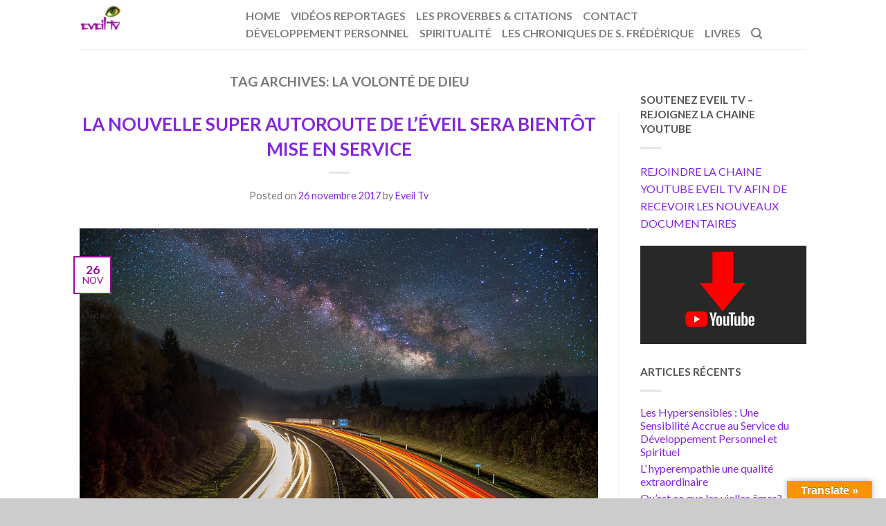

--- FILE ---
content_type: text/html; charset=UTF-8
request_url: https://eveil.tv/tag/la-volonte-de-dieu/
body_size: 19696
content:
<!DOCTYPE html>
<!--[if lte IE 9 ]><html class="ie lt-ie9" lang="fr-FR" prefix="og: https://ogp.me/ns# fb: https://ogp.me/ns/fb# website: https://ogp.me/ns/website#"> <![endif]-->
<!--[if (gte IE 9)|!(IE)]><!--><html lang="fr-FR" prefix="og: https://ogp.me/ns# fb: https://ogp.me/ns/fb# website: https://ogp.me/ns/website#"> <!--<![endif]-->
<head >
	<meta charset="UTF-8" />
	<meta name="viewport" content="width=device-width, initial-scale=1.0, maximum-scale=1.0, user-scalable=no" />
	<link rel="profile" href="http://gmpg.org/xfn/11" />
	<link rel="pingback" href="https://eveil.tv/xmlrpc.php" />

	

<meta name="wpsso-begin" content="wpsso structured data begin"/>
<!-- generator:1 --><meta name="generator" content="WPSSO Core 21.5.1/S"/>
<link rel="canonical" href="https://eveil.tv/tag/la-volonte-de-dieu/"/>
<meta property="fb:app_id" content="966242223397117"/>
<meta property="og:type" content="website"/>
<meta property="og:url" content="https://eveil.tv/tag/la-volonte-de-dieu/"/>
<meta property="og:locale" content="fr_FR"/>
<meta property="og:site_name" content="Eveil Tv"/>
<meta property="og:title" content="la volont&eacute; de Dieu"/>
<meta property="og:description" content="Page d&#039;archives pour &eacute;tiquette la volont&eacute; de Dieu."/>
<meta name="twitter:domain" content="eveil.tv"/>
<meta name="twitter:site" content="@eveil_tv"/>
<meta name="twitter:title" content="la volont&eacute; de Dieu"/>
<meta name="twitter:description" content="Page d&#039;archives pour &eacute;tiquette la volont&eacute; de Dieu."/>
<meta name="twitter:card" content="summary"/>
<meta name="description" content="Page d&#039;archives pour &eacute;tiquette la volont&eacute; de Dieu."/>
<meta name="robots" content="follow, index, max-snippet:-1, max-image-preview:large, max-video-preview:-1"/>
<script type="application/ld+json" id="wpsso-schema-graph">{
    "@context": "https://schema.org",
    "@graph": [
        {
            "@id": "/tag/la-volonte-de-dieu/#sso/item-list/3840",
            "@context": "https://schema.org",
            "@type": "ItemList",
            "mainEntityOfPage": "https://eveil.tv/tag/la-volonte-de-dieu/",
            "url": "https://eveil.tv/tag/la-volonte-de-dieu/",
            "name": "la volont&eacute; de Dieu",
            "description": "Page d&#039;archives pour &eacute;tiquette la volont&eacute; de Dieu.",
            "itemListOrder": "https://schema.org/ItemListOrderDescending",
            "itemListElement": [
                {
                    "@context": "https://schema.org",
                    "@type": "ListItem",
                    "position": 1,
                    "url": "https://eveil.tv/dim26-la-nouvelle-super-autoroute-de-leveil-sera-bientot-mise-en-service/"
                }
            ]
        }
    ]
}</script>
<meta name="wpsso-end" content="wpsso structured data end"/>
<meta name="wpsso-cached" content="2026-01-08T20:41:01+00:00 for eveil.tv"/>
<meta name="wpsso-added" content="2026-01-20T03:57:05+00:00 in 0.001746 secs (25.88 MB peak)"/>

<title>la volont&eacute; de Dieu &ndash; Eveil Tv</title>
<link rel='dns-prefetch' href='//translate.google.com' />
<link rel='dns-prefetch' href='//maxcdn.bootstrapcdn.com' />
<link rel='dns-prefetch' href='//fonts.googleapis.com' />
<link rel="alternate" type="application/rss+xml" title="Eveil Tv &raquo; Flux" href="https://eveil.tv/feed/" />
<link rel="alternate" type="application/rss+xml" title="Eveil Tv &raquo; Flux des commentaires" href="https://eveil.tv/comments/feed/" />
<link rel="alternate" type="application/rss+xml" title="Eveil Tv &raquo; Flux de l’étiquette la volonté de Dieu" href="https://eveil.tv/tag/la-volonte-de-dieu/feed/" />
		<!-- This site uses the Google Analytics by ExactMetrics plugin v8.11.1 - Using Analytics tracking - https://www.exactmetrics.com/ -->
							<script src="//www.googletagmanager.com/gtag/js?id=G-9145HTKPL6"  data-cfasync="false" data-wpfc-render="false" type="text/javascript" async></script>
			<script data-cfasync="false" data-wpfc-render="false" type="text/javascript">
				var em_version = '8.11.1';
				var em_track_user = true;
				var em_no_track_reason = '';
								var ExactMetricsDefaultLocations = {"page_location":"https:\/\/eveil.tv\/tag\/la-volonte-de-dieu\/"};
								if ( typeof ExactMetricsPrivacyGuardFilter === 'function' ) {
					var ExactMetricsLocations = (typeof ExactMetricsExcludeQuery === 'object') ? ExactMetricsPrivacyGuardFilter( ExactMetricsExcludeQuery ) : ExactMetricsPrivacyGuardFilter( ExactMetricsDefaultLocations );
				} else {
					var ExactMetricsLocations = (typeof ExactMetricsExcludeQuery === 'object') ? ExactMetricsExcludeQuery : ExactMetricsDefaultLocations;
				}

								var disableStrs = [
										'ga-disable-G-9145HTKPL6',
									];

				/* Function to detect opted out users */
				function __gtagTrackerIsOptedOut() {
					for (var index = 0; index < disableStrs.length; index++) {
						if (document.cookie.indexOf(disableStrs[index] + '=true') > -1) {
							return true;
						}
					}

					return false;
				}

				/* Disable tracking if the opt-out cookie exists. */
				if (__gtagTrackerIsOptedOut()) {
					for (var index = 0; index < disableStrs.length; index++) {
						window[disableStrs[index]] = true;
					}
				}

				/* Opt-out function */
				function __gtagTrackerOptout() {
					for (var index = 0; index < disableStrs.length; index++) {
						document.cookie = disableStrs[index] + '=true; expires=Thu, 31 Dec 2099 23:59:59 UTC; path=/';
						window[disableStrs[index]] = true;
					}
				}

				if ('undefined' === typeof gaOptout) {
					function gaOptout() {
						__gtagTrackerOptout();
					}
				}
								window.dataLayer = window.dataLayer || [];

				window.ExactMetricsDualTracker = {
					helpers: {},
					trackers: {},
				};
				if (em_track_user) {
					function __gtagDataLayer() {
						dataLayer.push(arguments);
					}

					function __gtagTracker(type, name, parameters) {
						if (!parameters) {
							parameters = {};
						}

						if (parameters.send_to) {
							__gtagDataLayer.apply(null, arguments);
							return;
						}

						if (type === 'event') {
														parameters.send_to = exactmetrics_frontend.v4_id;
							var hookName = name;
							if (typeof parameters['event_category'] !== 'undefined') {
								hookName = parameters['event_category'] + ':' + name;
							}

							if (typeof ExactMetricsDualTracker.trackers[hookName] !== 'undefined') {
								ExactMetricsDualTracker.trackers[hookName](parameters);
							} else {
								__gtagDataLayer('event', name, parameters);
							}
							
						} else {
							__gtagDataLayer.apply(null, arguments);
						}
					}

					__gtagTracker('js', new Date());
					__gtagTracker('set', {
						'developer_id.dNDMyYj': true,
											});
					if ( ExactMetricsLocations.page_location ) {
						__gtagTracker('set', ExactMetricsLocations);
					}
										__gtagTracker('config', 'G-9145HTKPL6', {"forceSSL":"true"} );
										window.gtag = __gtagTracker;										(function () {
						/* https://developers.google.com/analytics/devguides/collection/analyticsjs/ */
						/* ga and __gaTracker compatibility shim. */
						var noopfn = function () {
							return null;
						};
						var newtracker = function () {
							return new Tracker();
						};
						var Tracker = function () {
							return null;
						};
						var p = Tracker.prototype;
						p.get = noopfn;
						p.set = noopfn;
						p.send = function () {
							var args = Array.prototype.slice.call(arguments);
							args.unshift('send');
							__gaTracker.apply(null, args);
						};
						var __gaTracker = function () {
							var len = arguments.length;
							if (len === 0) {
								return;
							}
							var f = arguments[len - 1];
							if (typeof f !== 'object' || f === null || typeof f.hitCallback !== 'function') {
								if ('send' === arguments[0]) {
									var hitConverted, hitObject = false, action;
									if ('event' === arguments[1]) {
										if ('undefined' !== typeof arguments[3]) {
											hitObject = {
												'eventAction': arguments[3],
												'eventCategory': arguments[2],
												'eventLabel': arguments[4],
												'value': arguments[5] ? arguments[5] : 1,
											}
										}
									}
									if ('pageview' === arguments[1]) {
										if ('undefined' !== typeof arguments[2]) {
											hitObject = {
												'eventAction': 'page_view',
												'page_path': arguments[2],
											}
										}
									}
									if (typeof arguments[2] === 'object') {
										hitObject = arguments[2];
									}
									if (typeof arguments[5] === 'object') {
										Object.assign(hitObject, arguments[5]);
									}
									if ('undefined' !== typeof arguments[1].hitType) {
										hitObject = arguments[1];
										if ('pageview' === hitObject.hitType) {
											hitObject.eventAction = 'page_view';
										}
									}
									if (hitObject) {
										action = 'timing' === arguments[1].hitType ? 'timing_complete' : hitObject.eventAction;
										hitConverted = mapArgs(hitObject);
										__gtagTracker('event', action, hitConverted);
									}
								}
								return;
							}

							function mapArgs(args) {
								var arg, hit = {};
								var gaMap = {
									'eventCategory': 'event_category',
									'eventAction': 'event_action',
									'eventLabel': 'event_label',
									'eventValue': 'event_value',
									'nonInteraction': 'non_interaction',
									'timingCategory': 'event_category',
									'timingVar': 'name',
									'timingValue': 'value',
									'timingLabel': 'event_label',
									'page': 'page_path',
									'location': 'page_location',
									'title': 'page_title',
									'referrer' : 'page_referrer',
								};
								for (arg in args) {
																		if (!(!args.hasOwnProperty(arg) || !gaMap.hasOwnProperty(arg))) {
										hit[gaMap[arg]] = args[arg];
									} else {
										hit[arg] = args[arg];
									}
								}
								return hit;
							}

							try {
								f.hitCallback();
							} catch (ex) {
							}
						};
						__gaTracker.create = newtracker;
						__gaTracker.getByName = newtracker;
						__gaTracker.getAll = function () {
							return [];
						};
						__gaTracker.remove = noopfn;
						__gaTracker.loaded = true;
						window['__gaTracker'] = __gaTracker;
					})();
									} else {
										console.log("");
					(function () {
						function __gtagTracker() {
							return null;
						}

						window['__gtagTracker'] = __gtagTracker;
						window['gtag'] = __gtagTracker;
					})();
									}
			</script>
							<!-- / Google Analytics by ExactMetrics -->
		<script type="text/javascript">
/* <![CDATA[ */
window._wpemojiSettings = {"baseUrl":"https:\/\/s.w.org\/images\/core\/emoji\/14.0.0\/72x72\/","ext":".png","svgUrl":"https:\/\/s.w.org\/images\/core\/emoji\/14.0.0\/svg\/","svgExt":".svg","source":{"concatemoji":"https:\/\/eveil.tv\/wp-includes\/js\/wp-emoji-release.min.js?ver=6.4.7"}};
/*! This file is auto-generated */
!function(i,n){var o,s,e;function c(e){try{var t={supportTests:e,timestamp:(new Date).valueOf()};sessionStorage.setItem(o,JSON.stringify(t))}catch(e){}}function p(e,t,n){e.clearRect(0,0,e.canvas.width,e.canvas.height),e.fillText(t,0,0);var t=new Uint32Array(e.getImageData(0,0,e.canvas.width,e.canvas.height).data),r=(e.clearRect(0,0,e.canvas.width,e.canvas.height),e.fillText(n,0,0),new Uint32Array(e.getImageData(0,0,e.canvas.width,e.canvas.height).data));return t.every(function(e,t){return e===r[t]})}function u(e,t,n){switch(t){case"flag":return n(e,"\ud83c\udff3\ufe0f\u200d\u26a7\ufe0f","\ud83c\udff3\ufe0f\u200b\u26a7\ufe0f")?!1:!n(e,"\ud83c\uddfa\ud83c\uddf3","\ud83c\uddfa\u200b\ud83c\uddf3")&&!n(e,"\ud83c\udff4\udb40\udc67\udb40\udc62\udb40\udc65\udb40\udc6e\udb40\udc67\udb40\udc7f","\ud83c\udff4\u200b\udb40\udc67\u200b\udb40\udc62\u200b\udb40\udc65\u200b\udb40\udc6e\u200b\udb40\udc67\u200b\udb40\udc7f");case"emoji":return!n(e,"\ud83e\udef1\ud83c\udffb\u200d\ud83e\udef2\ud83c\udfff","\ud83e\udef1\ud83c\udffb\u200b\ud83e\udef2\ud83c\udfff")}return!1}function f(e,t,n){var r="undefined"!=typeof WorkerGlobalScope&&self instanceof WorkerGlobalScope?new OffscreenCanvas(300,150):i.createElement("canvas"),a=r.getContext("2d",{willReadFrequently:!0}),o=(a.textBaseline="top",a.font="600 32px Arial",{});return e.forEach(function(e){o[e]=t(a,e,n)}),o}function t(e){var t=i.createElement("script");t.src=e,t.defer=!0,i.head.appendChild(t)}"undefined"!=typeof Promise&&(o="wpEmojiSettingsSupports",s=["flag","emoji"],n.supports={everything:!0,everythingExceptFlag:!0},e=new Promise(function(e){i.addEventListener("DOMContentLoaded",e,{once:!0})}),new Promise(function(t){var n=function(){try{var e=JSON.parse(sessionStorage.getItem(o));if("object"==typeof e&&"number"==typeof e.timestamp&&(new Date).valueOf()<e.timestamp+604800&&"object"==typeof e.supportTests)return e.supportTests}catch(e){}return null}();if(!n){if("undefined"!=typeof Worker&&"undefined"!=typeof OffscreenCanvas&&"undefined"!=typeof URL&&URL.createObjectURL&&"undefined"!=typeof Blob)try{var e="postMessage("+f.toString()+"("+[JSON.stringify(s),u.toString(),p.toString()].join(",")+"));",r=new Blob([e],{type:"text/javascript"}),a=new Worker(URL.createObjectURL(r),{name:"wpTestEmojiSupports"});return void(a.onmessage=function(e){c(n=e.data),a.terminate(),t(n)})}catch(e){}c(n=f(s,u,p))}t(n)}).then(function(e){for(var t in e)n.supports[t]=e[t],n.supports.everything=n.supports.everything&&n.supports[t],"flag"!==t&&(n.supports.everythingExceptFlag=n.supports.everythingExceptFlag&&n.supports[t]);n.supports.everythingExceptFlag=n.supports.everythingExceptFlag&&!n.supports.flag,n.DOMReady=!1,n.readyCallback=function(){n.DOMReady=!0}}).then(function(){return e}).then(function(){var e;n.supports.everything||(n.readyCallback(),(e=n.source||{}).concatemoji?t(e.concatemoji):e.wpemoji&&e.twemoji&&(t(e.twemoji),t(e.wpemoji)))}))}((window,document),window._wpemojiSettings);
/* ]]> */
</script>
<link rel='stylesheet' id='sbi_styles-css' href='https://eveil.tv/wp-content/plugins/instagram-feed/css/sbi-styles.min.css?ver=6.10.0' type='text/css' media='all' />
<style id='wp-emoji-styles-inline-css' type='text/css'>

	img.wp-smiley, img.emoji {
		display: inline !important;
		border: none !important;
		box-shadow: none !important;
		height: 1em !important;
		width: 1em !important;
		margin: 0 0.07em !important;
		vertical-align: -0.1em !important;
		background: none !important;
		padding: 0 !important;
	}
</style>
<link rel='stylesheet' id='wp-block-library-css' href='https://eveil.tv/wp-includes/css/dist/block-library/style.min.css?ver=6.4.7' type='text/css' media='all' />
<style id='classic-theme-styles-inline-css' type='text/css'>
/*! This file is auto-generated */
.wp-block-button__link{color:#fff;background-color:#32373c;border-radius:9999px;box-shadow:none;text-decoration:none;padding:calc(.667em + 2px) calc(1.333em + 2px);font-size:1.125em}.wp-block-file__button{background:#32373c;color:#fff;text-decoration:none}
</style>
<style id='global-styles-inline-css' type='text/css'>
body{--wp--preset--color--black: #000000;--wp--preset--color--cyan-bluish-gray: #abb8c3;--wp--preset--color--white: #ffffff;--wp--preset--color--pale-pink: #f78da7;--wp--preset--color--vivid-red: #cf2e2e;--wp--preset--color--luminous-vivid-orange: #ff6900;--wp--preset--color--luminous-vivid-amber: #fcb900;--wp--preset--color--light-green-cyan: #7bdcb5;--wp--preset--color--vivid-green-cyan: #00d084;--wp--preset--color--pale-cyan-blue: #8ed1fc;--wp--preset--color--vivid-cyan-blue: #0693e3;--wp--preset--color--vivid-purple: #9b51e0;--wp--preset--gradient--vivid-cyan-blue-to-vivid-purple: linear-gradient(135deg,rgba(6,147,227,1) 0%,rgb(155,81,224) 100%);--wp--preset--gradient--light-green-cyan-to-vivid-green-cyan: linear-gradient(135deg,rgb(122,220,180) 0%,rgb(0,208,130) 100%);--wp--preset--gradient--luminous-vivid-amber-to-luminous-vivid-orange: linear-gradient(135deg,rgba(252,185,0,1) 0%,rgba(255,105,0,1) 100%);--wp--preset--gradient--luminous-vivid-orange-to-vivid-red: linear-gradient(135deg,rgba(255,105,0,1) 0%,rgb(207,46,46) 100%);--wp--preset--gradient--very-light-gray-to-cyan-bluish-gray: linear-gradient(135deg,rgb(238,238,238) 0%,rgb(169,184,195) 100%);--wp--preset--gradient--cool-to-warm-spectrum: linear-gradient(135deg,rgb(74,234,220) 0%,rgb(151,120,209) 20%,rgb(207,42,186) 40%,rgb(238,44,130) 60%,rgb(251,105,98) 80%,rgb(254,248,76) 100%);--wp--preset--gradient--blush-light-purple: linear-gradient(135deg,rgb(255,206,236) 0%,rgb(152,150,240) 100%);--wp--preset--gradient--blush-bordeaux: linear-gradient(135deg,rgb(254,205,165) 0%,rgb(254,45,45) 50%,rgb(107,0,62) 100%);--wp--preset--gradient--luminous-dusk: linear-gradient(135deg,rgb(255,203,112) 0%,rgb(199,81,192) 50%,rgb(65,88,208) 100%);--wp--preset--gradient--pale-ocean: linear-gradient(135deg,rgb(255,245,203) 0%,rgb(182,227,212) 50%,rgb(51,167,181) 100%);--wp--preset--gradient--electric-grass: linear-gradient(135deg,rgb(202,248,128) 0%,rgb(113,206,126) 100%);--wp--preset--gradient--midnight: linear-gradient(135deg,rgb(2,3,129) 0%,rgb(40,116,252) 100%);--wp--preset--font-size--small: 13px;--wp--preset--font-size--medium: 20px;--wp--preset--font-size--large: 36px;--wp--preset--font-size--x-large: 42px;--wp--preset--spacing--20: 0.44rem;--wp--preset--spacing--30: 0.67rem;--wp--preset--spacing--40: 1rem;--wp--preset--spacing--50: 1.5rem;--wp--preset--spacing--60: 2.25rem;--wp--preset--spacing--70: 3.38rem;--wp--preset--spacing--80: 5.06rem;--wp--preset--shadow--natural: 6px 6px 9px rgba(0, 0, 0, 0.2);--wp--preset--shadow--deep: 12px 12px 50px rgba(0, 0, 0, 0.4);--wp--preset--shadow--sharp: 6px 6px 0px rgba(0, 0, 0, 0.2);--wp--preset--shadow--outlined: 6px 6px 0px -3px rgba(255, 255, 255, 1), 6px 6px rgba(0, 0, 0, 1);--wp--preset--shadow--crisp: 6px 6px 0px rgba(0, 0, 0, 1);}:where(.is-layout-flex){gap: 0.5em;}:where(.is-layout-grid){gap: 0.5em;}body .is-layout-flow > .alignleft{float: left;margin-inline-start: 0;margin-inline-end: 2em;}body .is-layout-flow > .alignright{float: right;margin-inline-start: 2em;margin-inline-end: 0;}body .is-layout-flow > .aligncenter{margin-left: auto !important;margin-right: auto !important;}body .is-layout-constrained > .alignleft{float: left;margin-inline-start: 0;margin-inline-end: 2em;}body .is-layout-constrained > .alignright{float: right;margin-inline-start: 2em;margin-inline-end: 0;}body .is-layout-constrained > .aligncenter{margin-left: auto !important;margin-right: auto !important;}body .is-layout-constrained > :where(:not(.alignleft):not(.alignright):not(.alignfull)){max-width: var(--wp--style--global--content-size);margin-left: auto !important;margin-right: auto !important;}body .is-layout-constrained > .alignwide{max-width: var(--wp--style--global--wide-size);}body .is-layout-flex{display: flex;}body .is-layout-flex{flex-wrap: wrap;align-items: center;}body .is-layout-flex > *{margin: 0;}body .is-layout-grid{display: grid;}body .is-layout-grid > *{margin: 0;}:where(.wp-block-columns.is-layout-flex){gap: 2em;}:where(.wp-block-columns.is-layout-grid){gap: 2em;}:where(.wp-block-post-template.is-layout-flex){gap: 1.25em;}:where(.wp-block-post-template.is-layout-grid){gap: 1.25em;}.has-black-color{color: var(--wp--preset--color--black) !important;}.has-cyan-bluish-gray-color{color: var(--wp--preset--color--cyan-bluish-gray) !important;}.has-white-color{color: var(--wp--preset--color--white) !important;}.has-pale-pink-color{color: var(--wp--preset--color--pale-pink) !important;}.has-vivid-red-color{color: var(--wp--preset--color--vivid-red) !important;}.has-luminous-vivid-orange-color{color: var(--wp--preset--color--luminous-vivid-orange) !important;}.has-luminous-vivid-amber-color{color: var(--wp--preset--color--luminous-vivid-amber) !important;}.has-light-green-cyan-color{color: var(--wp--preset--color--light-green-cyan) !important;}.has-vivid-green-cyan-color{color: var(--wp--preset--color--vivid-green-cyan) !important;}.has-pale-cyan-blue-color{color: var(--wp--preset--color--pale-cyan-blue) !important;}.has-vivid-cyan-blue-color{color: var(--wp--preset--color--vivid-cyan-blue) !important;}.has-vivid-purple-color{color: var(--wp--preset--color--vivid-purple) !important;}.has-black-background-color{background-color: var(--wp--preset--color--black) !important;}.has-cyan-bluish-gray-background-color{background-color: var(--wp--preset--color--cyan-bluish-gray) !important;}.has-white-background-color{background-color: var(--wp--preset--color--white) !important;}.has-pale-pink-background-color{background-color: var(--wp--preset--color--pale-pink) !important;}.has-vivid-red-background-color{background-color: var(--wp--preset--color--vivid-red) !important;}.has-luminous-vivid-orange-background-color{background-color: var(--wp--preset--color--luminous-vivid-orange) !important;}.has-luminous-vivid-amber-background-color{background-color: var(--wp--preset--color--luminous-vivid-amber) !important;}.has-light-green-cyan-background-color{background-color: var(--wp--preset--color--light-green-cyan) !important;}.has-vivid-green-cyan-background-color{background-color: var(--wp--preset--color--vivid-green-cyan) !important;}.has-pale-cyan-blue-background-color{background-color: var(--wp--preset--color--pale-cyan-blue) !important;}.has-vivid-cyan-blue-background-color{background-color: var(--wp--preset--color--vivid-cyan-blue) !important;}.has-vivid-purple-background-color{background-color: var(--wp--preset--color--vivid-purple) !important;}.has-black-border-color{border-color: var(--wp--preset--color--black) !important;}.has-cyan-bluish-gray-border-color{border-color: var(--wp--preset--color--cyan-bluish-gray) !important;}.has-white-border-color{border-color: var(--wp--preset--color--white) !important;}.has-pale-pink-border-color{border-color: var(--wp--preset--color--pale-pink) !important;}.has-vivid-red-border-color{border-color: var(--wp--preset--color--vivid-red) !important;}.has-luminous-vivid-orange-border-color{border-color: var(--wp--preset--color--luminous-vivid-orange) !important;}.has-luminous-vivid-amber-border-color{border-color: var(--wp--preset--color--luminous-vivid-amber) !important;}.has-light-green-cyan-border-color{border-color: var(--wp--preset--color--light-green-cyan) !important;}.has-vivid-green-cyan-border-color{border-color: var(--wp--preset--color--vivid-green-cyan) !important;}.has-pale-cyan-blue-border-color{border-color: var(--wp--preset--color--pale-cyan-blue) !important;}.has-vivid-cyan-blue-border-color{border-color: var(--wp--preset--color--vivid-cyan-blue) !important;}.has-vivid-purple-border-color{border-color: var(--wp--preset--color--vivid-purple) !important;}.has-vivid-cyan-blue-to-vivid-purple-gradient-background{background: var(--wp--preset--gradient--vivid-cyan-blue-to-vivid-purple) !important;}.has-light-green-cyan-to-vivid-green-cyan-gradient-background{background: var(--wp--preset--gradient--light-green-cyan-to-vivid-green-cyan) !important;}.has-luminous-vivid-amber-to-luminous-vivid-orange-gradient-background{background: var(--wp--preset--gradient--luminous-vivid-amber-to-luminous-vivid-orange) !important;}.has-luminous-vivid-orange-to-vivid-red-gradient-background{background: var(--wp--preset--gradient--luminous-vivid-orange-to-vivid-red) !important;}.has-very-light-gray-to-cyan-bluish-gray-gradient-background{background: var(--wp--preset--gradient--very-light-gray-to-cyan-bluish-gray) !important;}.has-cool-to-warm-spectrum-gradient-background{background: var(--wp--preset--gradient--cool-to-warm-spectrum) !important;}.has-blush-light-purple-gradient-background{background: var(--wp--preset--gradient--blush-light-purple) !important;}.has-blush-bordeaux-gradient-background{background: var(--wp--preset--gradient--blush-bordeaux) !important;}.has-luminous-dusk-gradient-background{background: var(--wp--preset--gradient--luminous-dusk) !important;}.has-pale-ocean-gradient-background{background: var(--wp--preset--gradient--pale-ocean) !important;}.has-electric-grass-gradient-background{background: var(--wp--preset--gradient--electric-grass) !important;}.has-midnight-gradient-background{background: var(--wp--preset--gradient--midnight) !important;}.has-small-font-size{font-size: var(--wp--preset--font-size--small) !important;}.has-medium-font-size{font-size: var(--wp--preset--font-size--medium) !important;}.has-large-font-size{font-size: var(--wp--preset--font-size--large) !important;}.has-x-large-font-size{font-size: var(--wp--preset--font-size--x-large) !important;}
.wp-block-navigation a:where(:not(.wp-element-button)){color: inherit;}
:where(.wp-block-post-template.is-layout-flex){gap: 1.25em;}:where(.wp-block-post-template.is-layout-grid){gap: 1.25em;}
:where(.wp-block-columns.is-layout-flex){gap: 2em;}:where(.wp-block-columns.is-layout-grid){gap: 2em;}
.wp-block-pullquote{font-size: 1.5em;line-height: 1.6;}
</style>
<link rel='stylesheet' id='google-language-translator-css' href='https://eveil.tv/wp-content/plugins/google-language-translator/css/style.css?ver=6.0.20' type='text/css' media='' />
<link rel='stylesheet' id='glt-toolbar-styles-css' href='https://eveil.tv/wp-content/plugins/google-language-translator/css/toolbar.css?ver=6.0.20' type='text/css' media='' />
<link rel='stylesheet' id='social_likes_style_classic-css' href='https://eveil.tv/wp-content/plugins/wp-social-likes/css/social-likes_classic.css?ver=6.4.7' type='text/css' media='all' />
<link rel='stylesheet' id='social_likes_custom_buttons-css' href='https://eveil.tv/wp-content/plugins/wp-social-likes/css/custom-buttons.css?ver=6.4.7' type='text/css' media='all' />
<link rel='stylesheet' id='social_likes_style_classic_custom_buttons-css' href='https://eveil.tv/wp-content/plugins/wp-social-likes/css/custom-buttons_classic.css?ver=6.4.7' type='text/css' media='all' />
<link rel='stylesheet' id='cff-css' href='https://eveil.tv/wp-content/plugins/custom-facebook-feed/assets/css/cff-style.min.css?ver=4.3.4' type='text/css' media='all' />
<link rel='stylesheet' id='sb-font-awesome-css' href='https://maxcdn.bootstrapcdn.com/font-awesome/4.7.0/css/font-awesome.min.css?ver=6.4.7' type='text/css' media='all' />
<link rel='stylesheet' id='crp-style-rounded-thumbs-css' href='https://eveil.tv/wp-content/plugins/contextual-related-posts/css/rounded-thumbs.min.css?ver=4.0.3' type='text/css' media='all' />
<style id='crp-style-rounded-thumbs-inline-css' type='text/css'>

			.crp_related.crp-rounded-thumbs a {
				width: 150px;
                height: 150px;
				text-decoration: none;
			}
			.crp_related.crp-rounded-thumbs img {
				max-width: 150px;
				margin: auto;
			}
			.crp_related.crp-rounded-thumbs .crp_title {
				width: 100%;
			}
			
</style>
<link rel='stylesheet' id='flatsome-icons-css' href='https://eveil.tv/wp-content/themes/flatsome/css/fonts.css?ver=2.9.10' type='text/css' media='all' />
<link rel='stylesheet' id='flatsome-animations-css' href='https://eveil.tv/wp-content/themes/flatsome/css/animations.css?ver=2.9.10' type='text/css' media='all' />
<link rel='stylesheet' id='flatsome-main-css-css' href='https://eveil.tv/wp-content/themes/flatsome/css/foundation.css?ver=2.9.10' type='text/css' media='all' />
<link rel='stylesheet' id='flatsome-style-css' href='https://eveil.tv/wp-content/themes/flatsome/style.css?ver=2.9.10' type='text/css' media='all' />
<link rel='stylesheet' id='flatsome-googlefonts-css' href='//fonts.googleapis.com/css?family=Dancing+Script%3A300%2C400%2C700%2C900%7CLato%3A300%2C400%2C700%2C900%7CLato%3A300%2C400%2C700%2C900%7CLato%3A300%2C400%2C700%2C900&#038;subset=latin&#038;ver=6.4.7' type='text/css' media='all' />
<link rel='stylesheet' id='sib-front-css-css' href='https://eveil.tv/wp-content/plugins/mailin/css/mailin-front.css?ver=6.4.7' type='text/css' media='all' />
<script type="text/javascript" src="https://eveil.tv/wp-content/plugins/google-analytics-dashboard-for-wp/assets/js/frontend-gtag.min.js?ver=8.11.1" id="exactmetrics-frontend-script-js" async="async" data-wp-strategy="async"></script>
<script data-cfasync="false" data-wpfc-render="false" type="text/javascript" id='exactmetrics-frontend-script-js-extra'>/* <![CDATA[ */
var exactmetrics_frontend = {"js_events_tracking":"true","download_extensions":"zip,mp3,mpeg,pdf,docx,pptx,xlsx,rar","inbound_paths":"[{\"path\":\"\\\/go\\\/\",\"label\":\"affiliate\"},{\"path\":\"\\\/recommend\\\/\",\"label\":\"affiliate\"}]","home_url":"https:\/\/eveil.tv","hash_tracking":"false","v4_id":"G-9145HTKPL6"};/* ]]> */
</script>
<script type="text/javascript" src="https://eveil.tv/wp-includes/js/jquery/jquery.min.js?ver=3.7.1" id="jquery-core-js"></script>
<script type="text/javascript" src="https://eveil.tv/wp-includes/js/jquery/jquery-migrate.min.js?ver=3.4.1" id="jquery-migrate-js"></script>
<script type="text/javascript" src="https://eveil.tv/wp-content/plugins/wp-social-likes/js/social-likes.min.js?ver=6.4.7" id="social_likes_library-js"></script>
<script type="text/javascript" src="https://eveil.tv/wp-content/plugins/wp-social-likes/js/custom-buttons.js?ver=6.4.7" id="social_likes_custom_buttons-js"></script>
<script type="text/javascript" id="sib-front-js-js-extra">
/* <![CDATA[ */
var sibErrMsg = {"invalidMail":"Veuillez entrer une adresse e-mail valide.","requiredField":"Veuillez compl\u00e9ter les champs obligatoires.","invalidDateFormat":"Veuillez entrer une date valide.","invalidSMSFormat":"Veuillez entrer une num\u00e9ro de t\u00e9l\u00e9phone valide."};
var ajax_sib_front_object = {"ajax_url":"https:\/\/eveil.tv\/wp-admin\/admin-ajax.php","ajax_nonce":"0968cb35db","flag_url":"https:\/\/eveil.tv\/wp-content\/plugins\/mailin\/img\/flags\/"};
/* ]]> */
</script>
<script type="text/javascript" src="https://eveil.tv/wp-content/plugins/mailin/js/mailin-front.js?ver=1768491576" id="sib-front-js-js"></script>
<link rel="https://api.w.org/" href="https://eveil.tv/wp-json/" /><link rel="alternate" type="application/json" href="https://eveil.tv/wp-json/wp/v2/tags/3840" /><link rel="EditURI" type="application/rsd+xml" title="RSD" href="https://eveil.tv/xmlrpc.php?rsd" />
<meta name="generator" content="WordPress 6.4.7" />
<style>#google_language_translator{width:auto!important;}div.skiptranslate.goog-te-gadget{display:inline!important;}.goog-tooltip{display: none!important;}.goog-tooltip:hover{display: none!important;}.goog-text-highlight{background-color:transparent!important;border:none!important;box-shadow:none!important;}#google_language_translator select.goog-te-combo{color:#32373c;}#flags{display:none;}#google_language_translator{color:transparent;}body{top:0px!important;}#goog-gt-{display:none!important;}font font{background-color:transparent!important;box-shadow:none!important;position:initial!important;}#glt-translate-trigger > span{color:#ffffff;}#glt-translate-trigger{background:#f89406;}</style>			<meta property="fb:pages" content="499848953876335" />
			<!-- auto ad code generated by Easy Google AdSense plugin v1.0.13 --><script async src="https://pagead2.googlesyndication.com/pagead/js/adsbygoogle.js?client=ca-pub-3331285440320757" crossorigin="anonymous"></script><!-- Easy Google AdSense plugin --><!--[if lt IE 9]><link rel="stylesheet" type="text/css" href="https://eveil.tv/wp-content/themes/flatsome/css/ie8.css"><script src="//cdn.jsdelivr.net/g/mutationobserver/"></script><script src="//html5shim.googlecode.com/svn/trunk/html5.js"></script><script>var head = document.getElementsByTagName('head')[0],style = document.createElement('style');style.type = 'text/css';style.styleSheet.cssText = ':before,:after{content:none !important';head.appendChild(style);setTimeout(function(){head.removeChild(style);}, 0);</script><![endif]--><meta name="generator" content="Powered by WPBakery Page Builder - drag and drop page builder for WordPress."/>
<link rel="icon" href="https://eveil.tv/wp-content/uploads/2016/10/cropped-logo-site-taille-juste-1-1-2-32x32.png" sizes="32x32" />
<link rel="icon" href="https://eveil.tv/wp-content/uploads/2016/10/cropped-logo-site-taille-juste-1-1-2-192x192.png" sizes="192x192" />
<link rel="apple-touch-icon" href="https://eveil.tv/wp-content/uploads/2016/10/cropped-logo-site-taille-juste-1-1-2-180x180.png" />
<meta name="msapplication-TileImage" content="https://eveil.tv/wp-content/uploads/2016/10/cropped-logo-site-taille-juste-1-1-2-270x270.png" />
<!-- Custom CSS Codes --><style type="text/css">.top-bar-nav a.nav-top-link,body,p,#top-bar,.cart-inner .nav-dropdown,.nav-dropdown{font-family:Lato,helvetica,arial,sans-serif}.header-nav a.nav-top-link, a.cart-link, .mobile-sidebar a{font-family:Lato,helvetica,arial,sans-serif}h1,h2,h3,h4,h5,h6{font-family:Lato,helvetica,arial,sans-serif}.alt-font{font-family:Dancing Script,Georgia,serif!important;}#masthead{ height:70px;}#logo a img{ max-height:60px}#masthead #logo a{margin-top:0;padding:5px 0;} #masthead .left-links > ul, #masthead .right-links > ul {padding-top:0}#masthead #logo{width:210px;}#masthead #logo a{max-width:210px}#masthead.stuck.move_down{height:50px;}.wide-nav.move_down{top:50px;}#masthead.stuck.move_down #logo a img{ max-height:40px }ul.header-nav li a {font-size:100%}#masthead{background-color:#fff; ;}.slider-nav-reveal .flickity-prev-next-button, #main-content{background-color:#FFF!important}.wide-nav {background-color:#eee}#top-bar{background-color:#9b059b }.header-nav li.mini-cart.active .cart-icon strong{background-color:#9b059b }.ux-timer-text.primary span .alt-button.primary,.callout.style3 .inner .inner-text,.add-to-cart-grid .cart-icon strong,.tagcloud a,.navigation-paging a, .navigation-image a ,ul.page-numbers a, ul.page-numbers li > span,#masthead .mobile-menu a,.alt-button, #logo a, li.mini-cart .cart-icon strong,.widget_product_tag_cloud a, .widget_tag_cloud a,.post-date,#masthead .mobile-menu a.mobile-menu a,.checkout-group h3,.order-review h3 {color:#9b059b;}#submit.disabled:hover, #submit.disabled:focus, #submit[disabled]:hover, #submit[disabled]:focus, button.disabled:hover, button.disabled:focus, button[disabled]:hover, button[disabled]:focus, .button.disabled:hover, .button.disabled:focus, .button[disabled]:hover, .button[disabled]:focus, input[type="submit"].disabled:hover, input[type="submit"].disabled:focus, input[type="submit"][disabled]:hover, input[type="submit"][disabled]:focus,#submit.disabled, #submit[disabled], button.disabled, button[disabled], .button.disabled, .button[disabled], input[type="submit"].disabled, input[type="submit"][disabled],button[disabled], .button[disabled],button[disabled]:hover, .button[disabled]:hover, .ux-timer.primary span, .slider-nav-circle .flickity-prev-next-button:hover svg, .slider-nav-circle .flickity-prev-next-button:hover .arrow, .ux-box.ux-text-badge:hover .ux-box-text, .ux-box.ux-text-overlay .ux-box-image,.ux-header-element a:hover,.featured-table.ux_price_table .title,.scroll-to-bullets a strong,.scroll-to-bullets a.active,.scroll-to-bullets a:hover,.tabbed-content.pos_pills ul.tabs li.active a,.ux_hotspot,ul.page-numbers li > span,.label-new.menu-item a:after,.add-to-cart-grid .cart-icon strong:hover,.text-box-primary, .navigation-paging a:hover, .navigation-image a:hover ,.next-prev-nav .prod-dropdown > a:hover,ul.page-numbers a:hover,.widget_product_tag_cloud a:hover,.widget_tag_cloud a:hover,.custom-cart-count,.iosSlider .sliderNav a:hover span, li.mini-cart.active .cart-icon strong,.product-image .quick-view, .product-image .product-bg, #submit, button, #submit, button, .button, input[type="submit"],li.mini-cart.active .cart-icon strong,.post-item:hover .post-date,.blog_shortcode_item:hover .post-date,.column-slider .sliderNav a:hover,.ux_banner {background-color:#9b059b}button[disabled], .button[disabled],.slider-nav-circle .flickity-prev-next-button:hover svg, .slider-nav-circle .flickity-prev-next-button:hover .arrow, .ux-header-element a:hover,.featured-table.ux_price_table,.text-bordered-primary,.callout.style3 .inner,ul.page-numbers li > span,.add-to-cart-grid .cart-icon strong, .add-to-cart-grid .cart-icon-handle,.add-to-cart-grid.loading .cart-icon strong,.navigation-paging a, .navigation-image a ,ul.page-numbers a ,ul.page-numbers a:hover,.post.sticky,.widget_product_tag_cloud a, .widget_tag_cloud a,.next-prev-nav .prod-dropdown > a:hover,.iosSlider .sliderNav a:hover span,.column-slider .sliderNav a:hover,.woocommerce .order-review, .woocommerce-checkout form.login,.button, button, li.mini-cart .cart-icon strong,li.mini-cart .cart-icon .cart-icon-handle,.post-date{border-color:#9b059b;}.blockUI:before,.processing:before,.ux-loading{border-left-color:#9b059b;}.primary.alt-button:hover,.button.alt-button:hover{background-color:#9b059b!important}.flickity-prev-next-button:hover svg, .flickity-prev-next-button:hover .arrow, .featured-box:hover svg, .featured-img svg:hover{fill:#9b059b!important;}.slider-nav-circle .flickity-prev-next-button:hover svg, .slider-nav-circle .flickity-prev-next-button:hover .arrow, .featured-box:hover .featured-img-circle svg{fill:#FFF!important;}.featured-box:hover .featured-img-circle{background-color:#9b059b!important; border-color:#9b059b!important;}.star-rating:before, .woocommerce-page .star-rating:before, .star-rating span:before{color:#9b689b}.secondary.alt-button,li.menu-sale a{color:#9b689b!important}.secondary-bg.button.alt-button.success:hover,.label-sale.menu-item a:after,.mini-cart:hover .custom-cart-count,.callout .inner,.button.secondary,.button.checkout,#submit.secondary, button.secondary, .button.secondary, input[type="submit"].secondary{background-color:#9b689b}.button.secondary,.button.secondary{border-color:#9b689b;}.secondary.alt-button:hover{color:#FFF!important;background-color:#9b689b!important}ul.page-numbers li > span{color:#FFF;}.callout.style3 .inner.success-bg .inner-text,.woocommerce-message{color:#7a9c59!important}.success-bg,.woocommerce-message:before,.woocommerce-message:after{color:#FFF!important; background-color:#7a9c59}.label-popular.menu-item a:after,.add-to-cart-grid.loading .cart-icon strong,.add-to-cart-grid.added .cart-icon strong{background-color:#7a9c59;border-color:#7a9c59;}.add-to-cart-grid.loading .cart-icon .cart-icon-handle,.add-to-cart-grid.added .cart-icon .cart-icon-handle{border-color:#7a9c59}a,.icons-row a.icon{color:#8224e3}.cart_list_product_title{color:#8224e3!important}.icons-row a.icon{border-color:#8224e3;}.icons-row a.icon:hover{background-color:#8224e3;border-color:#8224e3;} .label-new.menu-item > a:after{content:"New";}.label-hot.menu-item > a:after{content:"Hot";}.label-sale.menu-item > a:after{content:"Sale";}.label-popular.menu-item > a:after{content:"Popular";}.featured_item_image{max-height:250px}.callout .inner.callout-new-bg{background-color:#7a9c59!important;}.callout.style3 .inner.callout-new-bg{background-color:none!important;border-color:#7a9c59!important} div {} .screen-reader-text {border:0;clip:rect(1px, 1px, 1px, 1px);clip-path:inset(50%);height:1px;margin:-1px;overflow:hidden;padding:0;position:absolute !important;width:1px;word-wrap:normal !important;}</style><noscript><style> .wpb_animate_when_almost_visible { opacity: 1; }</style></noscript></head>

<body class="archive tag tag-la-volonte-de-dieu tag-3840 antialiased group-blog sticky_header full-width wpb-js-composer js-comp-ver-6.1 vc_responsive wpsso-term-3840-tax-post_tag">


	<div id="wrapper">
		<div class="header-wrapper before-sticky">
				<header id="masthead" class="site-header" role="banner">
			<div class="row">
				<div class="large-12 columns header-container">
					<div class="mobile-menu show-for-small">
						<a href="#jPanelMenu" class="off-canvas-overlay" data-pos="left" data-color="light"><span class="icon-menu"></span></a>
					</div><!-- end mobile menu -->

										<div id="logo" class="logo-left">
						<a href="https://eveil.tv/" title="Eveil Tv - Développement personnel , spiritualité, coaching , les état modifiés de la conscience , vous êtes ici chez vous !" rel="home">
							<img src="https://eveil.tv/wp-content/uploads/2016/10/cropped-logo-site-taille-juste-1-1-2.png" class="header_logo " alt="Eveil Tv"/>						</a>
					</div><!-- .logo -->
					
					<div class="left-links">
													<ul id="site-navigation" class="header-nav">
								
								
									<li id="menu-item-5686" class="menu-item menu-item-type-post_type menu-item-object-page menu-item-home menu-item-5686"><a href="https://eveil.tv/" class="nav-top-link">Home</a></li>
<li id="menu-item-5678" class="menu-item menu-item-type-post_type menu-item-object-page menu-item-5678"><a href="https://eveil.tv/videos-reportages/" class="nav-top-link">Vidéos reportages</a></li>
<li id="menu-item-6615" class="menu-item menu-item-type-post_type menu-item-object-page menu-item-6615"><a href="https://eveil.tv/les-proverbes-citations/" class="nav-top-link">Les proverbes &#038; Citations</a></li>
<li id="menu-item-5677" class="menu-item menu-item-type-post_type menu-item-object-page menu-item-5677"><a href="https://eveil.tv/contact/" class="nav-top-link">Contact</a></li>
<li id="menu-item-5679" class="menu-item menu-item-type-post_type menu-item-object-page menu-item-5679"><a href="https://eveil.tv/spiritualite/developpement-personnel/" class="nav-top-link">Développement Personnel</a></li>
<li id="menu-item-5680" class="menu-item menu-item-type-post_type menu-item-object-page menu-item-5680"><a href="https://eveil.tv/spiritualite/" class="nav-top-link">Spiritualité</a></li>
<li id="menu-item-11806" class="menu-item menu-item-type-post_type menu-item-object-page menu-item-11806"><a href="https://eveil.tv/les-chroniques-de-shine/" class="nav-top-link">Les chroniques de S. Frédérique</a></li>
<li id="menu-item-7981" class="menu-item menu-item-type-post_type menu-item-object-page menu-item-7981"><a href="https://eveil.tv/livres/" class="nav-top-link">Livres</a></li>

																<li class="search-dropdown">
									<a href="#" class="nav-top-link icon-search"></a>
									<div class="nav-dropdown">
										

<div class="row collapse search-wrapper">
<form method="get" id="searchform" class="searchform" action="https://eveil.tv/" role="search">
	  <div class="large-10 small-10 columns">
	   		<input type="search" class="field" name="s" value="" id="s" placeholder="Search&hellip;" />
	  </div><!-- input -->
	  <div class="large-2 small-2 columns">
	    <button class="button secondary postfix"><i class="icon-search"></i></button>
	  </div><!-- button -->
</form>
</div><!-- row -->

									</div><!-- .nav-dropdown -->
								</li><!-- .search-dropdown -->
								
		                        							</ul>
											</div><!-- .left-links -->

					
					<div class="right-links">
						<ul  class="header-nav">

						
							
						
						
					<!-- Show mini cart if Woocommerce is activated -->

					
									</ul><!-- .header-nav -->
			</div><!-- .right-links -->
		</div><!-- .large-12 -->
	</div><!-- .row -->


</header><!-- .header -->

</div><!-- .header-wrapper -->

<div id="main-content" class="site-main hfeed light">
<div class="row"><div class="large-12 columns"><div class="top-divider"></div></div></div>

<!-- woocommerce message -->

 <div class="page-wrapper blog-normal page-right-sidebar">
	<div class="row">

		<div id="content" class="large-9 left columns" role="main">

					
					<header class="page-header">
				<h1 class="page-title">
					Tag Archives: <span>la volonté de Dieu</span>				</h1>
							</header><!-- .page-header -->
	

	<div class="page-inner">

						
				<article id="post-6931" class="post-6931 post type-post status-publish format-standard has-post-thumbnail hentry category-spiritualite tag-bien-etre tag-de-dieu tag-de-lamour tag-des-etres-eternels-et-immortels tag-developpement-personnel tag-esoterisme tag-eveil-tv tag-jeu-de-la-separation tag-lamour tag-leveil tag-leveil-spirituel tag-la-puissance-de-dieu tag-la-realite tag-la-volonte-de-dieu tag-le-neant tag-les-reves tag-lamour-est-libre tag-limmensite-infinie-de-la-realite tag-presence-physique tag-spiritualite tag-tout-le-monde-va-seveiller tag-votre-conscience tag-vous-etes-eveille">
	<header class="entry-header text-center">
		<h1 class="entry-title"><a href="https://eveil.tv/dim26-la-nouvelle-super-autoroute-de-leveil-sera-bientot-mise-en-service/" rel="bookmark">LA NOUVELLE SUPER AUTOROUTE DE L’ÉVEIL SERA BIENTÔT MISE EN SERVICE</a></h1>
		<div class="tx-div small"></div>
				<div class="entry-meta">
			<span class="posted-on">Posted on <a href="https://eveil.tv/dim26-la-nouvelle-super-autoroute-de-leveil-sera-bientot-mise-en-service/" rel="bookmark"><time class="entry-date published" datetime="2017-11-26T01:58:17+01:00">26 novembre 2017</time><time class="updated" datetime="2021-01-27T02:20:38+01:00">27 janvier 2021</time></a></span><span class="byline"> by <span class="meta-author vcard author"><a class="url fn n" href="https://eveil.tv/author/webpublisher/">Eveil Tv</a></span></span>		</div><!-- .entry-meta -->
			</header><!-- .entry-header -->


	        	<div class="entry-image">
	        	<a href="https://eveil.tv/dim26-la-nouvelle-super-autoroute-de-leveil-sera-bientot-mise-en-service/">
		        			            	<img width="960" height="540" src="https://eveil.tv/wp-content/uploads/2017/11/la-nouvelle-super-autoroute-spirituelle-eveil-tv.jpg" class="attachment-large size-large wp-post-image" alt="" decoding="async" fetchpriority="high" srcset="https://eveil.tv/wp-content/uploads/2017/11/la-nouvelle-super-autoroute-spirituelle-eveil-tv.jpg 960w, https://eveil.tv/wp-content/uploads/2017/11/la-nouvelle-super-autoroute-spirituelle-eveil-tv-300x169.jpg 300w, https://eveil.tv/wp-content/uploads/2017/11/la-nouvelle-super-autoroute-spirituelle-eveil-tv-768x432.jpg 768w, https://eveil.tv/wp-content/uploads/2017/11/la-nouvelle-super-autoroute-spirituelle-eveil-tv-600x338.jpg 600w" sizes="(max-width: 960px) 100vw, 960px" data-wp-pid="7086" />		      			        	</a>

            <div class="post-date large">
	                <span class="post-date-day">26</span>
	                <span class="post-date-month">Nov</span>
            </div>
        </div>
    
		<div class="entry-content">
		<p>Observer les progrès incroyables de l’humanité, alors que vous vous déplacez rapidement et inexorablement vers l’éveil. Vous devez vous réveiller, et un nombre croissant d’entre vous le font, un par un, mais cette méthode de «voie de gauche fermée avec obstacle» arrive à son terme parce que la nouvelle Super autoroute de l’éveil sera bientôt mise en service .</p>
<p><script async src="//pagead2.googlesyndication.com/pagead/js/adsbygoogle.js"></script><br />
<ins class="adsbygoogle" style="display: block; text-align: center;" data-ad-layout="in-article" data-ad-format="fluid" data-ad-client="ca-pub-3331285440320757" data-ad-slot="9491769539"></ins><br />
<script>
     (adsbygoogle = window.adsbygoogle || []).push({});
</script></p>
<p>Tout le monde va s’éveiller parce que c’est la volonté de Dieu, et comme il n’y a que Dieu, il n’y a que sa volonté. Par conséquent, il n’y a rien à craindre, même si les nouvelles pour grand public rapportent surtout des événements effrayants pour vous inciter à vivre dans la peur, donc en vous signalant un grand nombre de choses et d’événements de nature effrayante pour justifier cette incitation.</p>
<p>L’amour est libre, ouvert, inconditionnel, il est peu exigeant, tout à fait doux et infiniment puissant! En tant qu’êtres humains, il vous est très difficile  de le voir ou de le croire, parce que vous êtes pris dans la réalité apparente de l’illusion où votre survie semble toujours être menacée, et la preuve de cette menace vous la voyez dans les tempêtes, les tremblements de terre, les éruptions volcaniques, les guerres et la maladie. Toutes ces choses ont pour résultat constant et continu le genre d’affirmation suivante : «j’ai besoin de me défendre et de protéger mes proches contre toutes ces horreurs». Mais s’engager dans cette pensée, ou dans une idée similaire, et la mettre au premier plan de la conscience ferme vos coeurs et bloque l’amour de votre conscience, le champ infini de l’Amour, dans lequel toute la création, y compris chacun de vous, est éternellement présente.</p>
<p>Vous êtes chacun des êtres éternels et immortels créés pour la joie dans la Présence de Dieu. Il n’y a que Dieu ; vous êtes toujours dans cette Présence, mais parce que vous avez choisi de jouer le jeu de la séparation, et parce que quand vous avez été créé, vous avez reçu la Puissance de Dieu, vous avez pu construire un irréel mais apparemment très réel environnement physique que vous avez appelé l’univers, parfois même «le multivers». Il semble très vaste, surtout par rapport à votre forme physique, néanmoins il est contenu en vous. En vous brûle la flamme brillante de l’Amour divin, qui est votre essence éternelle, et qui est donc Vous. C’est la Réalité, c’est Vous, et par conséquent tout ce qui existe le fait en Vous. Vous êtes Un avec la Source, Mère / Père / Dieu, qui par sa nature même est le potentiel créatif infini d’où surgissent toutes choses.</p>
<p>Cependant, en jouant au jeu de la séparation, vous avez choisi de ne pas être conscient de la Réalité afin de rendre le jeu totalement réel, ce que vous deviez admettre. S’éveiller, c’est faire à nouveau le choix de connaître la Réalité en dissolvant ou en démembrant l’illusion, et vous, l’humanité, le collectif, vous avez fait ce choix avec l’intention la plus puissante d’y arriver maintenant! Bien sûr, comme on vous l’a souvent dit, il n’y a que le Maintenant, et vous demandez: « Quand !!!!! »</p>
<p>C’est le paradoxe, vous êtes éveillé, l’éveil est tout autour de vous, mais vous avez choisi individuellement de continuer à vous engager dans le rêve, dans l’illusion, et vous ne voulez pas les laisser tomber parce qu’ils sont si familiers, et parce que vous avez peur que ce soit la seule chose qui existe. Mais la réalité est tout ce qui existe, la Réalité est beaucoup plus vaste que vous ne pouvez l’imaginer, et c’est là que réside le paradoxe.</p>
<p><img decoding="async" class="alignnone wp-image-3978" src="https://eveil.tv/wp-content/uploads/2016/02/galactiques2-700x452-1.jpg" alt="Eveil Tv - spiritualité" width="431" height="278" data-wp-pid="3978" srcset="https://eveil.tv/wp-content/uploads/2016/02/galactiques2-700x452-1.jpg 700w, https://eveil.tv/wp-content/uploads/2016/02/galactiques2-700x452-1-300x194.jpg 300w, https://eveil.tv/wp-content/uploads/2016/02/galactiques2-700x452-1-600x387.jpg 600w" sizes="(max-width: 431px) 100vw, 431px" /></p>
<p><iframe style="border: none;" src="https://rcm-eu.amazon-adsystem.com/e/cm?o=8&amp;p=12&amp;l=ur1&amp;category=les_soldes_fete&amp;banner=10RKB6R0SMZJ858102R2&amp;f=ifr&amp;linkID=b01ca4d9a64d23bcaa68bcd5755b6e16&amp;t=evtv-21&amp;tracking_id=evtv-21" width="300" height="250" frameborder="0" marginwidth="0" scrolling="no"></iframe></p>
<p>La plupart d’entre vous ont été au moins une fois, et peut être même plusieurs fois, fait l’expérience d’être identifiés à une pièce de théâtre ou à un film que vous regardiez, ou à un roman que vous lisiez, et lorsque cela se termine, les souvenirs, s’accrochent et continuent à jouer dans votre esprit longtemps après. Finalement, bien sûr, le souvenir de l’histoire s’estompe, et vous l’oubliez, sauf quand quelqu’un le mentionne dans une conversation et alors vous le revisitez pendant que vous en discutez.</p>
<p>Eh bien ici c’est la même chose, l’illusion a disparu, mais vous continuez à en parler et à vous impliquer de nouveau en elle, ce qui vous donne l’impression qu’elle est très réelle. C’est pourquoi vos visites quotidiennes à votre saint sanctuaire intérieur sont si importantes, car c’est là que vous pouvez libérer votre emprise sur l’irréalité et vous éveiller.</p>
<p>Vous avez tous entendu parler de personnes qui ont fait cela et vécu un moment de haaaa !! ! Peut-être avez-vous déjà rencontré l’un d’entre eux et conversé avec lui, ou bien entendu des conversations à ce propos, mais vous restez sceptique sur ce qu’ils vous disent, et par peur de quelque chose de pire – la mort et la cessation de la conscience, peut-être – vous choisissez de continuer de vous accrocher fermement à l’irréalité. Mais rappelez-vous, vous avez toujours le choix, vous pouvez toujours changer d’avis, à l’égard d’un dispositif aussi limitatif, puis de vous ouvrir à l’immensité infinie de la Réalité, de Dieu, de l’Amour.</p>
<p>En guise d’allégorie, vous pourriez par exemple imaginer avoir fait naufrage et vous échapper de l’épave dans un canot de sauvetage dans lequel vous avez passé des semaines et des semaines perdus en mer, luttant pour votre survie. Vous êtes donc tout seul sur un vaste océan de néant, à l’exception du petit canot de sauvetage qui se détériore en dessous de vous. La situation est effrayante. Vous avez probablement fermé votre conscience devant l’étendue apparemment infinie et hostile de l’eau qui vous entoure, et vous vous êtes plongé dans des rêves et des souvenirs de temps heureux, alors qu’un jour se déroulait sans encombre vers le prochain, avec rien pour les différencier.</p>
<p>Puis, apparemment sorti de nulle part, un navire apparaît et vous offre une nouvelle ligne de vie. Mais vous êtes tellement habitué à être complètement seul et perdu que vous ne pouvez même pas croire que le sauvetage est à portée de main. Vous pensez que vous rêvez ! Finalement l’instance de l’équipe de sauvetage vous persuade que vous ne rêvez pas, qu’ils sont là pour vous sauver, et ils vous aident à monter à bord du navire, dans la Réalité où la présence physique et l’expérience d’un bain chaud, d’une nourriture chaude et d’un lit confortable viennent vous convaincre enfin que vous êtes sauvé, que vous êtes en sécurité, et alors votre joie ne connaît plus de limites.</p>
<p><script async src="//pagead2.googlesyndication.com/pagead/js/adsbygoogle.js"></script><br />
<ins class="adsbygoogle" style="display: block; text-align: center;" data-ad-layout="in-article" data-ad-format="fluid" data-ad-client="ca-pub-3331285440320757" data-ad-slot="9491769539"></ins><br />
<script>
     (adsbygoogle = window.adsbygoogle || []).push({});
</script></p>
<p>Alors, encore une fois, répétez-le : entrez en vous chaque jour, laissez votre cœur s’ouvrir à l’Amour qui vous enveloppe et vous embrasse à chaque instant, et ressentez la chaleur et l’Amour. C’est la Réalité. Et sachez que vous ne pouvez pas éviter l’éveil parce que les rêves – l’illusion – sont éphémères et ne durent pas.</p>
<p>Avec tellement d’amour, Saul.</p>
<p><em>Source: <a href="https://johnsmallman.wordpress.com" target="_blank" rel="noopener noreferrer">https://johnsmallman.wordpress.com</a></em></p>
<p><em>Traduction Serge Carfantan  Eveil Tv <a href="https://eveil.tv">https://eveil.tv</a><br />
</em></p>
<p>&nbsp;</p>
<p><i>Partagé par <a href="http://lapressegalactique.com" target="_blank" rel="noopener noreferrer">laPresseGalactique.org </a></i></p>
<p>&nbsp;</p>
[wysija_form id= »1&Prime;]
<p><script async src="//pagead2.googlesyndication.com/pagead/js/adsbygoogle.js"></script><br />
<!-- Bien - être --><br />
<ins class="adsbygoogle" style="display: block;" data-ad-client="ca-pub-3331285440320757" data-ad-slot="4350323421" data-ad-format="auto"></ins><br />
<script>
(adsbygoogle = window.adsbygoogle || []).push({});
</script></p>
<p><a href="http://youtube.com/eveiltv">REJOINDRE LA CHAINE YOUTUBE EVEIL TV AFIN DE RECEVOIR LES NOUVEAUX DOCUMENTAIRES</a></p>
<p><a href="http://youtube.com/eveiltv"><img loading="lazy" decoding="async" class="alignnone size-full wp-image-227" src="https://web.archive.org/web/20180222211054/http://eveil.tv/wp-content/uploads/2015/10/youtube-128-1.png" alt="eveil tv - chaine youtube " width="128" height="128" data-wp-pid="227" /></a></p>
<p><iframe loading="lazy" src="https://www.facebook.com/plugins/page.php?href=https%3A%2F%2Fwww.facebook.com%2FEveil.tv&amp;tabs=timeline&amp;width=340&amp;height=500&amp;small_header=false&amp;adapt_container_width=true&amp;hide_cover=false&amp;show_facepile=true&amp;appId" width="340" height="500" frameborder="0" scrolling="no" data-mce-fragment="1"></iframe></p>
<div class="social-likes" data-title="LA NOUVELLE SUPER AUTOROUTE DE L’ÉVEIL SERA BIENTÔT MISE EN SERVICE" data-url="https://eveil.tv/dim26-la-nouvelle-super-autoroute-de-leveil-sera-bientot-mise-en-service/" data-counters="yes">
<div class="vkontakte" title="Share link on VK">VK</div>
<div class="facebook" title="Share link on Facebook">Facebook</div>
<div class="twitter" data-via="http://twitter.com/eveil_tv" title="Share link on Twitter">Twitter</div>
<div class="plusone" title="Share link on Google+">Google+</div>
<div class="pinterest" title="Share image on Pinterest" data-media="https://eveil.tv/wp-content/uploads/2015/10/youtube-128-1.png">Pinterest</div>
<div class="linkedin" title="Share link on LinkedIn">LinkedIn</div>
<div class="email" title="Share link by E-mail">E-mail</div>
</div>
<form style="display: none;" class="sociallikes-livejournal-form"></form>
			</div><!-- .entry-content -->
	
	<footer class="entry-meta">
								<span class="cat-links">
				Posted in <a href="https://eveil.tv/category/spiritualite/" rel="category tag">Spiritualité</a>			</span>

						<span class="sep"> | </span>
			<span class="tags-links">
				Tagged <a href="https://eveil.tv/tag/bien-etre/" rel="tag">bien - être</a>, <a href="https://eveil.tv/tag/de-dieu/" rel="tag">de Dieu</a>, <a href="https://eveil.tv/tag/de-lamour/" rel="tag">de l’Amour.</a>, <a href="https://eveil.tv/tag/des-etres-eternels-et-immortels/" rel="tag">des êtres éternels et immortels</a>, <a href="https://eveil.tv/tag/developpement-personnel/" rel="tag">Développement personnel</a>, <a href="https://eveil.tv/tag/esoterisme/" rel="tag">ésotérisme</a>, <a href="https://eveil.tv/tag/eveil-tv/" rel="tag">Eveil tv</a>, <a href="https://eveil.tv/tag/jeu-de-la-separation/" rel="tag">jeu de la séparation</a>, <a href="https://eveil.tv/tag/lamour/" rel="tag">l'amour</a>, <a href="https://eveil.tv/tag/leveil/" rel="tag">l'éveil</a>, <a href="https://eveil.tv/tag/leveil-spirituel/" rel="tag">l'éveil spirituel</a>, <a href="https://eveil.tv/tag/la-puissance-de-dieu/" rel="tag">la Puissance de Dieu</a>, <a href="https://eveil.tv/tag/la-realite/" rel="tag">la réalité</a>, <a href="https://eveil.tv/tag/la-volonte-de-dieu/" rel="tag">la volonté de Dieu</a>, <a href="https://eveil.tv/tag/le-neant/" rel="tag">le néant</a>, <a href="https://eveil.tv/tag/les-reves/" rel="tag">les rêves</a>, <a href="https://eveil.tv/tag/lamour-est-libre/" rel="tag">L’amour est libre</a>, <a href="https://eveil.tv/tag/limmensite-infinie-de-la-realite/" rel="tag">l’immensité infinie de la Réalité</a>, <a href="https://eveil.tv/tag/presence-physique/" rel="tag">présence physique</a>, <a href="https://eveil.tv/tag/spiritualite/" rel="tag">spiritualité</a>, <a href="https://eveil.tv/tag/tout-le-monde-va-seveiller/" rel="tag">Tout le monde va s’éveiller</a>, <a href="https://eveil.tv/tag/votre-conscience/" rel="tag">votre conscience</a>, <a href="https://eveil.tv/tag/vous-etes-eveille/" rel="tag">vous êtes éveillé</a>			</span>
					
				<span class="comments-link right"><a href="https://eveil.tv/dim26-la-nouvelle-super-autoroute-de-leveil-sera-bientot-mise-en-service/#respond">Leave a comment</a></span>
			</footer><!-- .entry-meta -->
</article><!-- #post-## -->



			

		
		 <div class="large-12 columns navigation-container">
					</div>
	</div><!-- .page-inner -->

	</div><!-- #content -->

	<div class="large-3 columns left">
		<div id="secondary" class="widget-area" role="complementary">
		<aside id="text-4" class="widget widget_text"><h3 class="widget-title">Soutenez Eveil Tv &#8211; rejoignez la chaine Youtube</h3><div class="tx-div small"></div>			<div class="textwidget"><div id="x-content-band-11" class="x-content-band vc">
<div class="x-container wpb_row">
<div class="x-column x-sm vc x-1-1">
<div id="x-content-band-32" class="x-content-band vc">
<div class="x-container wpb_row">
<div class="x-column x-sm vc x-1-1">
<p><a href="http://youtube.com/eveiltv">REJOINDRE LA CHAINE YOUTUBE EVEIL TV AFIN DE RECEVOIR LES NOUVEAUX DOCUMENTAIRES</a></p>
</div>
</div>
<p><a href="http://youtube.com/eveiltv"><img loading="lazy" decoding="async" class="aligncenter size-medium wp-image-12406" src="https://eveil.tv/wp-content/uploads/2016/10/948eacef20b321ce2f83ce59b9504-800x472.jpg" alt="" width="800" height="472" data-wp-pid="12406" data-pin-nopin="nopin" srcset="https://eveil.tv/wp-content/uploads/2016/10/948eacef20b321ce2f83ce59b9504-800x472.jpg 800w, https://eveil.tv/wp-content/uploads/2016/10/948eacef20b321ce2f83ce59b9504-768x453.jpg 768w, https://eveil.tv/wp-content/uploads/2016/10/948eacef20b321ce2f83ce59b9504-600x354.jpg 600w, https://eveil.tv/wp-content/uploads/2016/10/948eacef20b321ce2f83ce59b9504.jpg 1200w" sizes="(max-width: 800px) 100vw, 800px" /></a></p>
</div>
</div>
</div>
</div>
</div>
		</aside>
		<aside id="recent-posts-2" class="widget widget_recent_entries">
		<h3 class="widget-title">Articles récents</h3><div class="tx-div small"></div>
		<ul>
											<li>
					<a href="https://eveil.tv/les-hypersensibles-une-sensibilite-accrue-au-service-du-developpement-personnel-et-spirituel/">Les Hypersensibles : Une Sensibilité Accrue au Service du Développement Personnel et Spirituel</a>
									</li>
											<li>
					<a href="https://eveil.tv/l-hyperempathie-une-qualite-extraordinaire/">L&rsquo; hyperempathie une qualité extraordinaire</a>
									</li>
											<li>
					<a href="https://eveil.tv/quest-ce-que-les-vielles-a%cc%82mes/">Qu&rsquo;est ce que les vielles âmes?</a>
									</li>
											<li>
					<a href="https://eveil.tv/les-enseignements-limitants-sur-les-anges-%f0%9f%91%bc/">Les enseignements limitants sur LES ANGES &#x1f47c;</a>
									</li>
											<li>
					<a href="https://eveil.tv/une-ancienne-candidate-de-secret-story-devenue-medium-dechaine-les-passions/">Une ancienne candidate de Secret Story devenue médium déchaîne les passions !</a>
									</li>
											<li>
					<a href="https://eveil.tv/les-orbes-la-manifestation-de-phenomenes-paranormaux-comment-les-reconnaitre/">Les Orbes la manifestation de phénomènes paranormaux &#8211; Comment les reconnaître</a>
									</li>
											<li>
					<a href="https://eveil.tv/previsions-guidance-tirage-juillet-2022/">Prévisions Guidance Tirage Juillet 2022</a>
									</li>
											<li>
					<a href="https://eveil.tv/la-mission-de-vie-des-empathes/">La mission de vie des empathes</a>
									</li>
											<li>
					<a href="https://eveil.tv/l-ancrage-lexercice-numero-1-pour-etre-connecte-et-remonter-son-taux-vibratoire/">L&rsquo; ancrage  l&rsquo;exercice numéro 1 pour être connecté et remonter son taux vibratoire</a>
									</li>
											<li>
					<a href="https://eveil.tv/message-important-pour-lhumanite/">MESSAGE IMPORTANT POUR L&rsquo;HUMANITÉ</a>
									</li>
											<li>
					<a href="https://eveil.tv/les-previsions-du-mois-de-mars-2022-des-meilleures-energies-en-europe-fin-mars/">Les prévisions du mois de mars 2022 &#8211; Des meilleures énergies en Europe fin mars</a>
									</li>
											<li>
					<a href="https://eveil.tv/les-heures-miroirs-rectification-%e2%9d%8c%e2%9d%97/">Les heures miroirs RECTIFICATION &#x274c;&#x2757;</a>
									</li>
											<li>
					<a href="https://eveil.tv/les-previsions-du-mois-de-fevrier-2022-europe-suisse-par-frederique-shine/">Les prévisions du mois de février 2022 (Europe/Suisse) par Frédérique Shine</a>
									</li>
											<li>
					<a href="https://eveil.tv/oracle-divinatoire-2022-loracle-de-shine/">ORACLE DIVINATOIRE 2022  L’Oracle De Shine</a>
									</li>
											<li>
					<a href="https://eveil.tv/les-previsions-energetiques-pour-le-mois-de-decembre-2021/">Les prévisions énergétiques pour le mois de décembre 2021!</a>
									</li>
											<li>
					<a href="https://eveil.tv/previsions-horoscope-poisson-%e2%99%93-novembre-2021/">Prévisions &#038; Horoscope Poisson &#x2653; novembre 2021</a>
									</li>
											<li>
					<a href="https://eveil.tv/previsions-horoscope-scorpion-%e2%99%8fnovembre-2021/">Prévisions &#038; Horoscope Scorpion &#x264f;Novembre 2021</a>
									</li>
											<li>
					<a href="https://eveil.tv/previsions-horoscope-verseau-%e2%99%92-novembre-2021/">Prévisions &#038; Horoscope Verseau &#x2652; Novembre 2021</a>
									</li>
											<li>
					<a href="https://eveil.tv/previsions-horoscope-capricorne-%e2%99%91-novembre-2021/">Prévisions &#038; Horoscope Capricorne &#x2651; novembre 2021</a>
									</li>
											<li>
					<a href="https://eveil.tv/previsions-horoscope-sagittaire-%e2%99%90-novembre-2021/">Prévisions &#038; Horoscope Sagittaire &#x2650; Novembre 2021</a>
									</li>
											<li>
					<a href="https://eveil.tv/previsions-horoscope-taureau-%e2%99%89-novembre-2021/">Prévisions &#038; Horoscope Taureau &#x2649; novembre 2021</a>
									</li>
											<li>
					<a href="https://eveil.tv/previsions-horoscope-belier-novembre/">Prévisions &#038; Horoscope &#x2648;&#xfe0f; Bélier novembre 2021</a>
									</li>
											<li>
					<a href="https://eveil.tv/previsions-horoscope-gemeaux-%e2%99%8a-novembre-2021/">Prévisions &#038; Horoscope Gémeaux &#x264a; novembre 2021</a>
									</li>
											<li>
					<a href="https://eveil.tv/previsions-horoscope-cancer-%e2%99%8b-novembre-2021/">Prévisions &#038; Horoscope Cancer &#x264b; novembre 2021</a>
									</li>
											<li>
					<a href="https://eveil.tv/previsions-horoscope-lion-novembre-2021/">Prévisions &#038; Horoscope &#x264c; Lion novembre 2021</a>
									</li>
											<li>
					<a href="https://eveil.tv/previsions-horoscope-%e2%99%8d-vierge-novembre-2021/">Prévisions &#038; Horoscope &#x264d; Vierge novembre 2021</a>
									</li>
											<li>
					<a href="https://eveil.tv/previsions-horoscope-%e2%99%8e-balance-novembre-2021/">Prévisions &#038; Horoscope &#x264e; Balance novembre 2021</a>
									</li>
											<li>
					<a href="https://eveil.tv/canalisation-de-derniere-minute-autour-du-virus-pour-les-energies-de-septembre-2021-et-plus/">Canalisation de dernière minute autour du virus pour les énergies de septembre 2021 et PLUS</a>
									</li>
					</ul>

		</aside></div><!-- #secondary -->
	</div><!-- end sidebar -->

</div><!-- end row -->	
</div><!-- end page-wrapper -->




</div><!-- #main-content -->

<footer class="footer-wrapper" role="contentinfo">	

<!-- FOOTER 1 -->


<!-- FOOTER 2 -->


<div class="absolute-footer dark" style="background-color:#333">
<div class="row">
	<div class="large-12 columns">
		<div class="left">
			 		<div class="copyright-footer">Copyright 2026 © <strong>Eveil.tv</strong>.</strong> - <strong><a href='https://eveil.tv/politique-de-confidentialite/'>Politique de confidentialité</a></strong></div>
		</div><!-- .left -->
		<div class="right">
						</div>
	</div><!-- .large-12 -->
</div><!-- .row-->
</div><!-- .absolute-footer -->
</footer><!-- .footer-wrapper -->
</div><!-- #wrapper -->

<!-- back to top -->
<a href="#top" id="top-link" class="animated fadeInUp"><span class="icon-angle-up"></span></a>


<div id="glt-translate-trigger"><span class="notranslate">Translate »</span></div><div id="glt-toolbar"></div><div id="flags" style="display:none" class="size18"><ul id="sortable" class="ui-sortable"><li id="English"><a href="#" title="English" class="nturl notranslate en flag united-states"></a></li></ul></div><div id='glt-footer'><div id="google_language_translator" class="default-language-fr"></div></div><script>function GoogleLanguageTranslatorInit() { new google.translate.TranslateElement({pageLanguage: 'fr', includedLanguages:'en', autoDisplay: false}, 'google_language_translator');}</script><!-- Custom Facebook Feed JS -->
<script type="text/javascript">var cffajaxurl = "https://eveil.tv/wp-admin/admin-ajax.php";
var cfflinkhashtags = "true";
</script>

<!-- Mobile Popup -->
<div id="jPanelMenu" class="mfp-hide">
    <div class="mobile-sidebar">
        
        <ul class="mobile-main-menu">
                <li class="search">
            

<div class="row collapse search-wrapper">
<form method="get" id="searchform" class="searchform" action="https://eveil.tv/" role="search">
	  <div class="large-10 small-10 columns">
	   		<input type="search" class="field" name="s" value="" id="s" placeholder="Search&hellip;" />
	  </div><!-- input -->
	  <div class="large-2 small-2 columns">
	    <button class="button secondary postfix"><i class="icon-search"></i></button>
	  </div><!-- button -->
</form>
</div><!-- row -->

    
        </li><!-- .search-dropdown -->
        
        <li class="menu-item menu-item-type-post_type menu-item-object-page menu-item-home menu-item-5686"><a href="https://eveil.tv/">Home</a></li>
<li class="menu-item menu-item-type-post_type menu-item-object-page menu-item-5678"><a href="https://eveil.tv/videos-reportages/">Vidéos reportages</a></li>
<li class="menu-item menu-item-type-post_type menu-item-object-page menu-item-6615"><a href="https://eveil.tv/les-proverbes-citations/">Les proverbes &#038; Citations</a></li>
<li class="menu-item menu-item-type-post_type menu-item-object-page menu-item-5677"><a href="https://eveil.tv/contact/">Contact</a></li>
<li class="menu-item menu-item-type-post_type menu-item-object-page menu-item-5679"><a href="https://eveil.tv/spiritualite/developpement-personnel/">Développement Personnel</a></li>
<li class="menu-item menu-item-type-post_type menu-item-object-page menu-item-5680"><a href="https://eveil.tv/spiritualite/">Spiritualité</a></li>
<li class="menu-item menu-item-type-post_type menu-item-object-page menu-item-11806"><a href="https://eveil.tv/les-chroniques-de-shine/">Les chroniques de S. Frédérique</a></li>
<li class="menu-item menu-item-type-post_type menu-item-object-page menu-item-7981"><a href="https://eveil.tv/livres/">Livres</a></li>

                </ul>

        
       
            </div><!-- inner -->
</div><!-- #mobile-menu -->

<!-- YouTube Feeds JS -->
<script type="text/javascript">

</script>
<!-- Instagram Feed JS -->
<script type="text/javascript">
var sbiajaxurl = "https://eveil.tv/wp-admin/admin-ajax.php";
</script>
<script type="text/javascript" src="https://eveil.tv/wp-content/plugins/google-language-translator/js/scripts.js?ver=6.0.20" id="scripts-js"></script>
<script type="text/javascript" src="//translate.google.com/translate_a/element.js?cb=GoogleLanguageTranslatorInit" id="scripts-google-js"></script>
<script type="text/javascript" src="https://eveil.tv/wp-content/plugins/simple-share-buttons-adder/js/ssba.js?ver=1768491591" id="simple-share-buttons-adder-ssba-js"></script>
<script type="text/javascript" id="simple-share-buttons-adder-ssba-js-after">
/* <![CDATA[ */
Main.boot( [] );
/* ]]> */
</script>
<script type="text/javascript" src="https://eveil.tv/wp-content/plugins/custom-facebook-feed/assets/js/cff-scripts.min.js?ver=4.3.4" id="cffscripts-js"></script>
<script type="text/javascript" id="mailchimp-woocommerce-js-extra">
/* <![CDATA[ */
var mailchimp_public_data = {"site_url":"https:\/\/eveil.tv","ajax_url":"https:\/\/eveil.tv\/wp-admin\/admin-ajax.php","disable_carts":"","subscribers_only":"","language":"fr","allowed_to_set_cookies":"1"};
/* ]]> */
</script>
<script type="text/javascript" src="https://eveil.tv/wp-content/plugins/mailchimp-for-woocommerce/public/js/mailchimp-woocommerce-public.min.js?ver=5.5.1.07" id="mailchimp-woocommerce-js"></script>
<script type="text/javascript" src="https://eveil.tv/wp-content/themes/flatsome/js/modernizr.js?ver=2.9.10" id="flatsome-modernizer-js"></script>
<script type="text/javascript" src="https://eveil.tv/wp-content/themes/flatsome/js/flatsome-plugins.js?ver=2.9.10" id="flatsome-plugins-js-js"></script>
<script type="text/javascript" id="flatsome-theme-js-js-extra">
/* <![CDATA[ */
var ajaxURL = {"ajaxurl":"https:\/\/eveil.tv\/wp-admin\/admin-ajax.php"};
/* ]]> */
</script>
<script type="text/javascript" src="https://eveil.tv/wp-content/themes/flatsome/js/flatsome-theme.js?ver=2.9.10" id="flatsome-theme-js-js"></script>

</body>
</html>

--- FILE ---
content_type: text/html; charset=utf-8
request_url: https://www.google.com/recaptcha/api2/aframe
body_size: 251
content:
<!DOCTYPE HTML><html><head><meta http-equiv="content-type" content="text/html; charset=UTF-8"></head><body><script nonce="6fHjVR3aI8ZqON65DaVKCg">/** Anti-fraud and anti-abuse applications only. See google.com/recaptcha */ try{var clients={'sodar':'https://pagead2.googlesyndication.com/pagead/sodar?'};window.addEventListener("message",function(a){try{if(a.source===window.parent){var b=JSON.parse(a.data);var c=clients[b['id']];if(c){var d=document.createElement('img');d.src=c+b['params']+'&rc='+(localStorage.getItem("rc::a")?sessionStorage.getItem("rc::b"):"");window.document.body.appendChild(d);sessionStorage.setItem("rc::e",parseInt(sessionStorage.getItem("rc::e")||0)+1);localStorage.setItem("rc::h",'1768881429842');}}}catch(b){}});window.parent.postMessage("_grecaptcha_ready", "*");}catch(b){}</script></body></html>

--- FILE ---
content_type: image/svg+xml
request_url: https://s.w.org/images/core/emoji/14.0.0/svg/2651.svg
body_size: 372
content:
<svg xmlns="http://www.w3.org/2000/svg" viewBox="0 0 36 36"><path fill="#9266CC" d="M36 32c0 2.209-1.791 4-4 4H4c-2.209 0-4-1.791-4-4V4c0-2.209 1.791-4 4-4h28c2.209 0 4 1.791 4 4v28z"/><path fill="#FFF" d="M26 19.531c-1.616 0-3.027.477-4.117 1.316-.447-2.177-1.12-5.416-1.916-9.131-1.078-5.031-3.708-6.096-5.179-6.282-1.724-.221-3.451.536-4.787 1.982C8.963 5.671 7.431 5.531 7 5.531c-.829 0-1.5.671-1.5 1.5s.671 1.5 1.5 1.5c.155 0 1 .646 1 3.5v11c0 .828.671 1.5 1.5 1.5s1.5-.672 1.5-1.5V12.203c0-1.328.546-3.792 2.952-3.792 1.469 0 2.585 1.616 3.082 3.935 1.448 6.755 2.487 11.928 2.496 11.979.658 3.643-2.108 4.237-3.529 4.206-.828-.018-1.5.672-1.5 1.5s.671 1.5 1.5 1.5c2.573 0 5.171-1.198 6.122-3.511 1.252.735 2.759.998 4.141.859 3.083-.306 5.237-2.299 5.237-4.849-.001-2.606-2.314-4.499-5.501-4.499zm-.033 6.364c-1.153.117-2.562-.202-3.208-1.361.487-1.263 1.639-2.002 3.241-2.002 1.005 0 2.5.399 2.5 1.5 0 1.058-1.274 1.738-2.533 1.863z"/></svg>

--- FILE ---
content_type: image/svg+xml
request_url: https://s.w.org/images/core/emoji/14.0.0/svg/2649.svg
body_size: 383
content:
<svg xmlns="http://www.w3.org/2000/svg" viewBox="0 0 36 36"><path fill="#9266CC" d="M36 32c0 2.209-1.791 4-4 4H4c-2.209 0-4-1.791-4-4V4c0-2.209 1.791-4 4-4h28c2.209 0 4 1.791 4 4v28z"/><g fill="#FFF"><path d="M18 29.5c-4.687 0-8.5-3.813-8.5-8.5 0-4.687 3.813-8.5 8.5-8.5 4.687 0 8.5 3.813 8.5 8.5 0 4.687-3.813 8.5-8.5 8.5zm0-14c-3.033 0-5.5 2.467-5.5 5.5 0 3.032 2.467 5.5 5.5 5.5 3.032 0 5.5-2.468 5.5-5.5 0-3.033-2.468-5.5-5.5-5.5z"/><path d="M18 15.5c-5.109 0-7.58-2.79-8.131-3.507C9.388 11.543 8.053 10.5 7 10.5c-1.297 0-1.94.563-1.967.587-.604.543-1.547.519-2.106-.07-.559-.59-.562-1.503.013-2.077C3.086 8.792 4.452 7.5 7 7.5s4.811 2.189 5.061 2.439c.07.07.133.146.188.229.057.08 1.69 2.332 5.752 2.332 4.083 0 5.736-2.309 5.752-2.332.055-.082.117-.159.188-.229C24.19 9.689 26.452 7.5 29 7.5s3.913 1.292 4.061 1.439c.586.585.586 1.536 0 2.121-.586.586-1.535.586-2.121 0-.002 0-.645-.561-1.94-.561-1.052 0-2.384 1.04-2.869 1.494-.552.718-3.024 3.507-8.131 3.507z"/></g></svg>